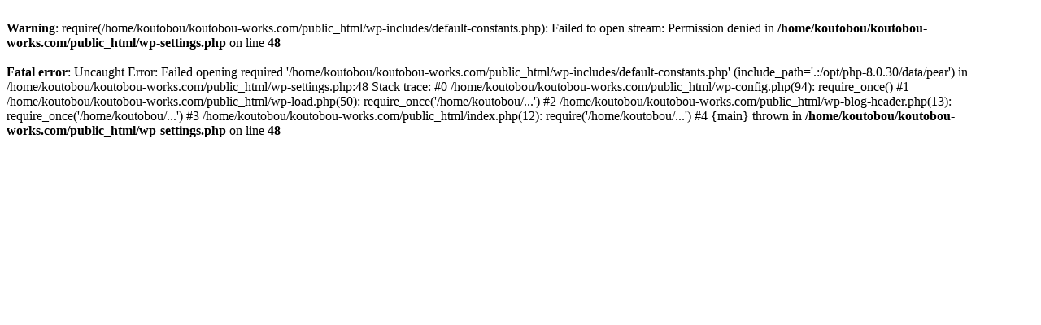

--- FILE ---
content_type: text/html; charset=UTF-8
request_url: http://koutobou-works.com/portfolio_category/brand-identity/
body_size: 377
content:
<br />
<b>Warning</b>:  require(/home/koutobou/koutobou-works.com/public_html/wp-includes/default-constants.php): Failed to open stream: Permission denied in <b>/home/koutobou/koutobou-works.com/public_html/wp-settings.php</b> on line <b>48</b><br />
<br />
<b>Fatal error</b>:  Uncaught Error: Failed opening required '/home/koutobou/koutobou-works.com/public_html/wp-includes/default-constants.php' (include_path='.:/opt/php-8.0.30/data/pear') in /home/koutobou/koutobou-works.com/public_html/wp-settings.php:48
Stack trace:
#0 /home/koutobou/koutobou-works.com/public_html/wp-config.php(94): require_once()
#1 /home/koutobou/koutobou-works.com/public_html/wp-load.php(50): require_once('/home/koutobou/...')
#2 /home/koutobou/koutobou-works.com/public_html/wp-blog-header.php(13): require_once('/home/koutobou/...')
#3 /home/koutobou/koutobou-works.com/public_html/index.php(12): require('/home/koutobou/...')
#4 {main}
  thrown in <b>/home/koutobou/koutobou-works.com/public_html/wp-settings.php</b> on line <b>48</b><br />
